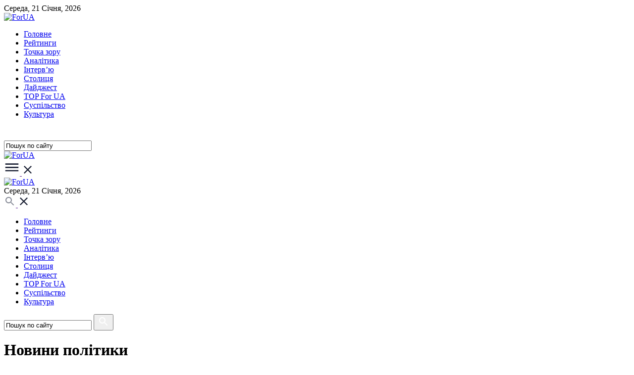

--- FILE ---
content_type: text/html; charset=utf-8
request_url: https://for-ua.com/ua/category/politics/3
body_size: 8053
content:
<!DOCTYPE html>
<html lang="ua">
<head>
	<meta http-equiv="Content-Type" content="text/html; charset=UTF-8"/>
    <meta name="viewport" content="width=device-width, initial-scale=1"/>
	<title>Політичні новини України. Останні новини політики на сьогодні від For-Ua</title>
		
		<link rel="icon" type="image/png" href="/favicon-96x96.png" sizes="96x96" />
	<link rel="icon" type="image/svg+xml" href="/favicon.svg" />
	<link rel="shortcut icon" href="/favicon.ico" />
	<link rel="apple-touch-icon" sizes="180x180" href="/apple-touch-icon.png" />
	<link rel="manifest" href="/site.webmanifest" />
	
	
	
    <link rel="preconnect" href="https://fonts.googleapis.com">
    <link rel="preconnect" href="https://fonts.gstatic.com" crossorigin>
    <link href="https://fonts.googleapis.com/css2?family=Geologica:wght@100..900&family=Montserrat:ital,wght@0,100..900;1,100..900&display=swap" rel="stylesheet">

    <link rel="stylesheet" type="text/css" href="https://cdn.jsdelivr.net/npm/slick-carousel@1.8.1/slick/slick.css"/>
    <link rel="stylesheet" href="/static/site2/assets/css/fontawesome/all.min.css">
    <link rel="stylesheet" href="/static/site2/assets/css/main.css?v=3">
	
	<meta name="description" content="Свіжі політичні новини України та всього світу. Останні новини та аналітичні матеріали на ForUm." />
	<meta name="keywords" content=" " />
	<link rel="alternate" type="application/rss+xml" title="ForUm" href="https://for-ua.com/rss">
	<!-- Twitter Card data -->
	<meta name="twitter:card" content="">
	<meta name="twitter:site" content="for-ua.com">
	<meta name="twitter:title" content="Політичні новини України. Останні новини політики на сьогодні від For-Ua">
	<meta name="twitter:description" content="Свіжі політичні новини України та всього світу. Останні новини та аналітичні матеріали на ForUm.">
	<meta name="twitter:creator" content="@ForUa">
	<meta name="twitter:image" content="https://for-ua.com/static/site/css/img/logo_big.png">

	<!-- Open Graph data -->
	<meta property="og:title" content="Політичні новини України. Останні новини політики на сьогодні від For-Ua" />
	<meta property="og:type" content="article" />
	<meta property="og:url" content="https://for-ua.com/ua/category/politics/3" />
	<meta property="og:image" content="https://for-ua.com/static/site/css/img/logo_big.png" />
	<meta property="og:image:width" content="185" />
	<meta property="og:image:height" content="68" />
	<meta property="og:description" content="Свіжі політичні новини України та всього світу. Останні новини та аналітичні матеріали на ForUm." /> 
	<meta property="og:site_name" content="for-ua.com" />
	<meta property="fb:app_id" content="463965607124910" />

	<!--[if lt IE 9]>
	<SCRIPT LANGUAGE="javascript">
	// location.href="/notsupported.html";
	</SCRIPT>
	<![endif]-->

<!-- Google tag (gtag.js) -->
<script async src="https://www.googletagmanager.com/gtag/js?id=G-DX59FRBKPV"></script>
<script>
  window.dataLayer = window.dataLayer || [];
  function gtag(){dataLayer.push(arguments);}
  gtag('js', new Date());

  gtag('config', 'G-DX59FRBKPV');
</script>	

</head>
<body>
<header>
    <div class="desktop-header hidden-xs hidden-sm">
        <div class="top-navbar">
            <div class="container">
                Середа, 21 Cічня, 2026            </div>
        </div>
        <nav class="navbar">
            <div class="container">
                <div class="row">
                    <div class="col-sm-2 col-md-2">
                        <a class="logo" href="/">
                            <img src="/static/site2/assets/images/logo.png" alt="ForUA">
                        </a>
                    </div>					
                    <div class="col-xs-12 col-sm-9 col-md-9">
                        <div class="main-menu">
                            <ul>
								<li class=""><a href="/ua/category/holovne/">Головне</a></li>
								<li class=""><a href="/ua/category/reitingi/">Рейтинги</a></li>
								<li class=""><a href="/ua/category/blog/">Точка зору</a></li>
								<li class=""><a href="/ua/category/articles/">Аналітика</a></li>
								<li class=""><a href="/ua/category/interview/">Інтерв’ю</a></li>
								<li class=""><a href="/ua/category/kiev/">Столиця</a></li>
								<li class=""><a href="/ua/category/daidzhest/">Дайджест</a></li>
								<li class=""><a href="/ua/category/yakist/">TOP For UA</a></li>
								<li class=""><a href="/ua/category/society/">Суспiльство</a></li>
								<li class=""><a href="/ua/category/culture/">Культура</a></li>
								        
                            </ul>
                        </div>
                    </div>
                    <div class="col-sm-1 col-md-1 text-right">
                        <div class="search-bar">
                            <a class="search-icon" href="" data-target=".search-bar" data-action="toggleClass" data-class="search-open">
                                <svg xmlns="http://www.w3.org/2000/svg" width="24" height="24" viewBox="0 0 24 24" fill="none">
                                    <path fill-rule="evenodd" clip-rule="evenodd" d="M15.5 14H14.71L14.43 13.73C15.41 12.59 16 11.11 16 9.5C16 5.91 13.09 3 9.5 3C5.91 3 3 5.91 3 9.5C3 13.09 5.91 16 9.5 16C11.11 16 12.59 15.41 13.73 14.43L14 14.71V15.5L19 20.49L20.49 19L15.5 14ZM9.5 14C7.01 14 5 11.99 5 9.5C5 7.01 7.01 5 9.5 5C11.99 5 14 7.01 14 9.5C14 11.99 11.99 14 9.5 14Z" fill="white"/>
                                </svg>
                            </a>
                            <div class="search-container">
                                <form action="/ua/fullsearch" method="GET">
                                    <input type="search" onfocus="if (this.value == 'Пошук по сайту')   this.value = ''" onblur="if (this.value == '') this.value = 'Пошук по сайту';" value="Пошук по сайту" name="fullsearch" />
                                </form>
                            </div>
                        </div>
                    </div>
                </div>
            </div>
        </nav>
        <div class="navbar-submenu-overlay"></div>
    </div>
    <div class="mobile-header hidden-lg hidden-md">
        <div class="container">
            <div class="row">
                <div class="col-xs-6 col-sm-4 hidden-xs">
                    <a class="logo" href="/">
                        <img src="/static/site2/assets/images/logo.png" alt="ForUA">
                    </a>
                </div>
                <div class="col-xs-3 col-sm-2">
                    <a class="navbar-toggle" href="" data-target="header" data-action="toggleClass" data-class="submenu-open">
                        <span class="open">
                            <svg xmlns="http://www.w3.org/2000/svg" width="32" height="32" viewBox="0 0 32 32" fill="none">
                                <path fill-rule="evenodd" clip-rule="evenodd" d="M2.66675 20.6668V23.3335H29.3334V20.6668H2.66675ZM2.66675 14.0002V16.6668H29.3334V14.0002H2.66675ZM2.66675 7.3335V10.0002H29.3334V7.3335H2.66675Z" fill="#1F2538"/>
                            </svg>
                        </span>
                        <span class="close">
                            <svg xmlns="http://www.w3.org/2000/svg" width="24" height="24" viewBox="0 0 32 32" fill="none">
                                <path d="M26.6666 7.48207L24.518 5.3335L15.9999 13.8516L7.48182 5.3335L5.33325 7.48207L13.8513 16.0002L5.33325 24.5183L7.48182 26.6668L15.9999 18.1487L24.518 26.6668L26.6666 24.5183L18.1485 16.0002L26.6666 7.48207Z" fill="#1F2538"/>
                            </svg>
                        </span>
                    </a>
                </div>
                <div class="col-xs-6 text-center hidden-sm">
                    <a class="logo" href="/">
                        <img src="/static/site2/assets/images/logo.png" alt="ForUA">
                    </a>
                </div>
                <div class="col-xs-3 col-sm-6 login-links">
                    <div class="top-navbar hidden-xs">Середа, 21 Cічня, 2026</div>
                    <a class="search-button" href="" data-target=".mobile-header" data-action="toggleClass" data-class="search-open">
                        <span class="open">
                            <svg xmlns="http://www.w3.org/2000/svg" width="24" height="24" viewBox="0 0 24 24" fill="none">
                                <path fill-rule="evenodd" clip-rule="evenodd" d="M15.5 14H14.71L14.43 13.73C15.41 12.59 16 11.11 16 9.5C16 5.91 13.09 3 9.5 3C5.91 3 3 5.91 3 9.5C3 13.09 5.91 16 9.5 16C11.11 16 12.59 15.41 13.73 14.43L14 14.71V15.5L19 20.49L20.49 19L15.5 14ZM9.49988 13.9999C7.00988 13.9999 4.99988 11.9899 4.99988 9.49994C4.99988 7.00994 7.00988 4.99994 9.49988 4.99994C11.9899 4.99994 13.9999 7.00994 13.9999 9.49994C13.9999 11.9899 11.9899 13.9999 9.49988 13.9999Z" fill="#888C98"/>
                            </svg>
                        </span>
                        <span class="close">
                            <svg xmlns="http://www.w3.org/2000/svg" width="24" height="24" viewBox="0 0 24 24" fill="none">
                                <path d="M20 5.61143L18.3886 4L12 10.3886L5.61143 4L4 5.61143L10.3886 12L4 18.3886L5.61143 20L12 13.6114L18.3886 20L20 18.3886L13.6114 12L20 5.61143Z" fill="#1F2538"/>
                            </svg>
                        </span>
                    </a>
                </div>
            </div>
        </div>
        <div class="main-menu">
            <ul>
                <li class=""><a href="/ua/category/holovne/">Головне</a></li>
				<li class=""><a href="/ua/category/reitingi/">Рейтинги</a></li>
				<li class=""><a href="/ua/category/blog/">Точка зору</a></li>
				<li class=""><a href="/ua/category/articles/">Аналітика</a></li>
				<li class=""><a href="/ua/category/interview/">Інтерв’ю</a></li>
				<li class=""><a href="/ua/category/kiev/">Столиця</a></li>
				<li class=""><a href="/ua/category/daidzhest/">Дайджест</a></li>
				<li class=""><a href="/ua/category/yakist/">TOP For UA</a></li>
				<li class=""><a href="/ua/category/society/">Суспiльство</a></li>
				<li class=""><a href="/ua/category/culture/">Культура</a></li>
				            </ul>
        </div>
        <div class="mobile-search">
            <form action="/ua/fullsearch" method="GET">
				<input type="search" onfocus="if (this.value == 'Пошук по сайту')   this.value = ''" onblur="if (this.value == '') this.value = 'Пошук по сайту';" value="Пошук по сайту" name="fullsearch" />
                <button type="submit">
                    <svg xmlns="http://www.w3.org/2000/svg" width="24" height="24" viewBox="0 0 24 24" fill="none">
                        <path fill-rule="evenodd" clip-rule="evenodd" d="M15.5 14H14.71L14.43 13.73C15.41 12.59 16 11.11 16 9.5C16 5.91 13.09 3 9.5 3C5.91 3 3 5.91 3 9.5C3 13.09 5.91 16 9.5 16C11.11 16 12.59 15.41 13.73 14.43L14 14.71V15.5L19 20.49L20.49 19L15.5 14ZM9.5 14C7.01 14 5 11.99 5 9.5C5 7.01 7.01 5 9.5 5C11.99 5 14 7.01 14 9.5C14 11.99 11.99 14 9.5 14Z" fill="white"/>
                    </svg>
                </button>
            </form>
        </div>
    </div>
</header>
		
<div id="content">
    <div class="container">
		<div class="headline-box">
	<div class="row">
		<div class="col-xs-12 col-sm-12 col-md-12">
			<h1>Новини політики</h1>
		</div>
	</div>
</div>
<div class="row">
	<div class="col-xs-12 col-sm-12 col-md-8 main">
		   
		<div class="carousel">
			<div class="carousel-container">
											<div class="post-item two-columns">
					<div class="row">
						<div class="col-xs-12 col-sm-6 col-md-6">
							<a href="/article/1242005" class="img height-auto"><img src="/static/images/previews/124/1242005-2.jpg" title="Кількість пошкоджених пам&#039;яток культурної спадщини через російську агресію зросла до 1222" alt="Кількість пошкоджених пам&#039;яток культурної спадщини через російську агресію зросла до 1222"></a>
						</div>
						<div class="col-xs-12 col-sm-6 col-md-6">
							<div class="inner">
								<span>
									<span class="cat blue">Новини політики</span>
									<span class="date right">06.12.2024 19:23:01</span>
								</span>
								<h2>
									<a href="/article/1242005">Кількість пошкоджених пам&#039;яток культурної спадщини через російську агресію зросла до 1222</a>
								</h2>
							</div>
							<a class="read" href="/article/1242005">Читати <i class="fas fa-chevron-right"></i></a>
						</div>
					</div>
				</div>
															<div class="post-item two-columns">
					<div class="row">
						<div class="col-xs-12 col-sm-6 col-md-6">
							<a href="/article/1080227" class="img height-auto"><img src="/static/images/previews/108/1080227-2.jpg" title="У Білорусі розбився автобус з українцями: троє загиблих" alt="У Білорусі розбився автобус з українцями: троє загиблих"></a>
						</div>
						<div class="col-xs-12 col-sm-6 col-md-6">
							<div class="inner">
								<span>
									<span class="cat blue">Новини політики</span>
									<span class="date right">30.12.2014 15:22:26</span>
								</span>
								<h2>
									<a href="/article/1080227">У Білорусі розбився автобус з українцями: троє загиблих</a>
								</h2>
							</div>
							<a class="read" href="/article/1080227">Читати <i class="fas fa-chevron-right"></i></a>
						</div>
					</div>
				</div>
															<div class="post-item two-columns">
					<div class="row">
						<div class="col-xs-12 col-sm-6 col-md-6">
							<a href="/article/1080189" class="img height-auto"><img src="/static/images/previews/108/1080189-2.jpg" title="Держфінінспекція не виявила порушень вимог законодавства у діях Арбузова" alt="Держфінінспекція не виявила порушень вимог законодавства у діях Арбузова"></a>
						</div>
						<div class="col-xs-12 col-sm-6 col-md-6">
							<div class="inner">
								<span>
									<span class="cat blue">Новини політики</span>
									<span class="date right">30.12.2014 14:08:51</span>
								</span>
								<h2>
									<a href="/article/1080189">Держфінінспекція не виявила порушень вимог законодавства у діях Арбузова</a>
								</h2>
							</div>
							<a class="read" href="/article/1080189">Читати <i class="fas fa-chevron-right"></i></a>
						</div>
					</div>
				</div>
							 
			</div>
			<div class="button-container">
				<div class="prev"><i class="fas fa-chevron-left"></i></div>
				<div class="next"><i class="fas fa-chevron-right"></i></div>
			</div>
		</div>			
						<div class="article-item  custom-width">
			<div class="row">
								<div class="col-xs-12 col-sm-5 col-md-5">
					<a href="/article/1079504" class="img"><img src="/static/images/previews/107/1079504-2.jpg" title="Кучма: Узгоджені за прізвищами списки з обміну полоненими" alt="Кучма: Узгоджені за прізвищами списки з обміну полоненими"></a>
				</div>
				<div class="col-xs-12 col-sm-7 col-md-7">
									<div class="inner">
						<span>
							<span class="cat blue">Новини політики</span>
							<span class="date right">26.12.2014 14:33</span>						</span>
						<div class="post-item-title">
							<a href="/article/1079504">Кучма: Узгоджені за прізвищами списки з обміну полоненими</a>
						</div>
					</div>
					<a class="read" href="/article/1079504">Читати <i class="fas fa-chevron-right"></i></a>
				</div>
			</div>
		</div>
						<div class="article-item  ">
			<div class="row">
								<div class="col-xs-12 col-sm-12 col-md-12">
									<div class="inner">
						<span>
							<span class="cat blue">Новини політики</span>
							<span class="date right">26.12.2014 14:17</span>						</span>
						<div class="post-item-title">
							<a href="/article/1079494">П&#039;ятницького призначено радником Яценюка</a>
						</div>
					</div>
					<a class="read" href="/article/1079494">Читати <i class="fas fa-chevron-right"></i></a>
				</div>
			</div>
		</div>
						<div class="article-item  ">
			<div class="row">
								<div class="col-xs-12 col-sm-12 col-md-12">
									<div class="inner">
						<span>
							<span class="cat blue">Новини політики</span>
							<span class="date right">26.12.2014 13:55</span>						</span>
						<div class="post-item-title">
							<a href="/article/1079477">Експерт: В Україні з корупцією не борються</a>
						</div>
					</div>
					<a class="read" href="/article/1079477">Читати <i class="fas fa-chevron-right"></i></a>
				</div>
			</div>
		</div>
						<div class="article-item  ">
			<div class="row">
								<div class="col-xs-12 col-sm-12 col-md-12">
									<div class="inner">
						<span>
							<span class="cat blue">Новини політики</span>
							<span class="date right">26.12.2014 13:53</span>						</span>
						<div class="post-item-title">
							<a href="/article/1079475">Палій: Правоохоронці повинні зацікавитися підкупом Шуфрича</a>
						</div>
					</div>
					<a class="read" href="/article/1079475">Читати <i class="fas fa-chevron-right"></i></a>
				</div>
			</div>
		</div>
						<div class="article-item  custom-width">
			<div class="row">
								<div class="col-xs-12 col-sm-5 col-md-5">
					<a href="/article/1079474" class="img"><img src="/static/images/previews/107/1079474-2.jpg" title="Арбузов: НАТО не воюватиме за українські інтереси" alt="Арбузов: НАТО не воюватиме за українські інтереси"></a>
				</div>
				<div class="col-xs-12 col-sm-7 col-md-7">
									<div class="inner">
						<span>
							<span class="cat blue">Новини політики</span>
							<span class="date right">26.12.2014 13:50</span>						</span>
						<div class="post-item-title">
							<a href="/article/1079474">Арбузов: НАТО не воюватиме за українські інтереси</a>
						</div>
					</div>
					<a class="read" href="/article/1079474">Читати <i class="fas fa-chevron-right"></i></a>
				</div>
			</div>
		</div>
						<div class="article-item  ">
			<div class="row">
								<div class="col-xs-12 col-sm-12 col-md-12">
									<div class="inner">
						<span>
							<span class="cat blue">Новини політики</span>
							<span class="date right">26.12.2014 13:50</span>						</span>
						<div class="post-item-title">
							<a href="/article/1079472">Черненко: Звинувачення Ляшка в бік Шуфрича мають підстави</a>
						</div>
					</div>
					<a class="read" href="/article/1079472">Читати <i class="fas fa-chevron-right"></i></a>
				</div>
			</div>
		</div>
						<div class="article-item  ">
			<div class="row">
								<div class="col-xs-12 col-sm-12 col-md-12">
									<div class="inner">
						<span>
							<span class="cat blue">Новини політики</span>
							<span class="date right">26.12.2014 13:22</span>						</span>
						<div class="post-item-title">
							<a href="/article/1079461">Цибулько: Якщо реформ не буде, нинішня влада не втримається</a>
						</div>
					</div>
					<a class="read" href="/article/1079461">Читати <i class="fas fa-chevron-right"></i></a>
				</div>
			</div>
		</div>
						<div class="article-item  ">
			<div class="row">
								<div class="col-xs-12 col-sm-12 col-md-12">
									<div class="inner">
						<span>
							<span class="cat blue">Новини політики</span>
							<span class="date right">26.12.2014 13:18</span>						</span>
						<div class="post-item-title">
							<a href="/article/1079457">Чорновіл: Інформація про підкупи Шуфрича &ndash; секрет полішинеля</a>
						</div>
					</div>
					<a class="read" href="/article/1079457">Читати <i class="fas fa-chevron-right"></i></a>
				</div>
			</div>
		</div>
						<div class="article-item  ">
			<div class="row">
								<div class="col-xs-12 col-sm-12 col-md-12">
									<div class="inner">
						<span>
							<span class="cat blue">Новини політики</span>
							<span class="date right">26.12.2014 12:52</span>						</span>
						<div class="post-item-title">
							<a href="/article/1079444">Арбузов: Майбутнє Донбасу залежить від Києва</a>
						</div>
					</div>
					<a class="read" href="/article/1079444">Читати <i class="fas fa-chevron-right"></i></a>
				</div>
			</div>
		</div>
						<div class="article-item  ">
			<div class="row">
								<div class="col-xs-12 col-sm-12 col-md-12">
									<div class="inner">
						<span>
							<span class="cat blue">Новини політики</span>
							<span class="date right">26.12.2014 12:43</span>						</span>
						<div class="post-item-title">
							<a href="/article/1079438">Кабмін призначив на свята чергових міністрів</a>
						</div>
					</div>
					<a class="read" href="/article/1079438">Читати <i class="fas fa-chevron-right"></i></a>
				</div>
			</div>
		</div>
						<div class="article-item  custom-width">
			<div class="row">
								<div class="col-xs-12 col-sm-5 col-md-5">
					<a href="/article/1079431" class="img"><img src="/static/images/previews/107/1079431-2.jpg" title="Арбузов: Майдан лише перетасував владну колоду" alt="Арбузов: Майдан лише перетасував владну колоду"></a>
				</div>
				<div class="col-xs-12 col-sm-7 col-md-7">
									<div class="inner">
						<span>
							<span class="cat blue">Новини політики</span>
							<span class="date right">26.12.2014 12:34</span>						</span>
						<div class="post-item-title">
							<a href="/article/1079431">Арбузов: Майдан лише перетасував владну колоду</a>
						</div>
					</div>
					<a class="read" href="/article/1079431">Читати <i class="fas fa-chevron-right"></i></a>
				</div>
			</div>
		</div>
						<div class="article-item  ">
			<div class="row">
								<div class="col-xs-12 col-sm-12 col-md-12">
									<div class="inner">
						<span>
							<span class="cat blue">Новини політики</span>
							<span class="date right">26.12.2014 11:57</span>						</span>
						<div class="post-item-title">
							<a href="/article/1079412">ЗМІ: Дефолт України стає все більш реальним</a>
						</div>
					</div>
					<a class="read" href="/article/1079412">Читати <i class="fas fa-chevron-right"></i></a>
				</div>
			</div>
		</div>
						<div class="article-item  custom-width">
			<div class="row">
								<div class="col-xs-12 col-sm-5 col-md-5">
					<a href="/article/1079392" class="img"><img src="/static/images/previews/107/1079392-2.jpg" title="Переговори Контактної групи у Мінську сьогодні не відбудуться" alt="Переговори Контактної групи у Мінську сьогодні не відбудуться"></a>
				</div>
				<div class="col-xs-12 col-sm-7 col-md-7">
									<div class="inner">
						<span>
							<span class="cat blue">Новини політики</span>
							<span class="date right">26.12.2014 11:13</span>						</span>
						<div class="post-item-title">
							<a href="/article/1079392">Переговори Контактної групи у Мінську сьогодні не відбудуться</a>
						</div>
					</div>
					<a class="read" href="/article/1079392">Читати <i class="fas fa-chevron-right"></i></a>
				</div>
			</div>
		</div>
						<div class="article-item  ">
			<div class="row">
								<div class="col-xs-12 col-sm-12 col-md-12">
									<div class="inner">
						<span>
							<span class="cat blue">Новини політики</span>
							<span class="date right">26.12.2014 11:07</span>						</span>
						<div class="post-item-title">
							<a href="/article/1079389">Голова Держлісагентства подав у відставку</a>
						</div>
					</div>
					<a class="read" href="/article/1079389">Читати <i class="fas fa-chevron-right"></i></a>
				</div>
			</div>
		</div>
						<div class="article-item  ">
			<div class="row">
								<div class="col-xs-12 col-sm-12 col-md-12">
									<div class="inner">
						<span>
							<span class="cat blue">Новини політики</span>
							<span class="date right">26.12.2014 10:23</span>						</span>
						<div class="post-item-title">
							<a href="/article/1079372">Представники ЛНР та ДНР передали ОБСЄ проект заяви за підсумками зустрічі 24 грудня</a>
						</div>
					</div>
					<a class="read" href="/article/1079372">Читати <i class="fas fa-chevron-right"></i></a>
				</div>
			</div>
		</div>
						<div class="article-item  ">
			<div class="row">
								<div class="col-xs-12 col-sm-12 col-md-12">
									<div class="inner">
						<span>
							<span class="cat blue">Новини політики</span>
							<span class="date right">26.12.2014 08:48</span>						</span>
						<div class="post-item-title">
							<a href="/article/1079345">У ДНР заявляють, що поки не отримували запрошення на чергову зустріч у Мінську</a>
						</div>
					</div>
					<a class="read" href="/article/1079345">Читати <i class="fas fa-chevron-right"></i></a>
				</div>
			</div>
		</div>
						<div class="article-item  ">
			<div class="row">
								<div class="col-xs-12 col-sm-12 col-md-12">
									<div class="inner">
						<span>
							<span class="cat blue">Новини політики</span>
							<span class="date right">26.12.2014 08:22</span>						</span>
						<div class="post-item-title">
							<a href="/article/1079338">Закон про розширення повноважень РНБО спрямовано на підпис Президентові</a>
						</div>
					</div>
					<a class="read" href="/article/1079338">Читати <i class="fas fa-chevron-right"></i></a>
				</div>
			</div>
		</div>
						<div class="article-item  ">
			<div class="row">
								<div class="col-xs-12 col-sm-12 col-md-12">
									<div class="inner">
						<span>
							<span class="cat blue">Новини політики</span>
							<span class="date right">26.12.2014 08:12</span>						</span>
						<div class="post-item-title">
							<a href="/article/1079336">У ДНР заявляють про націоналізацію українських держпідприємств</a>
						</div>
					</div>
					<a class="read" href="/article/1079336">Читати <i class="fas fa-chevron-right"></i></a>
				</div>
			</div>
		</div>
						<div class="article-item  ">
			<div class="row">
								<div class="col-xs-12 col-sm-12 col-md-12">
									<div class="inner">
						<span>
							<span class="cat blue">Новини політики</span>
							<span class="date right">25.12.2014 18:05</span>						</span>
						<div class="post-item-title">
							<a href="/article/1079303">Лавров не згоден з тим, що Росія втратила Україну</a>
						</div>
					</div>
					<a class="read" href="/article/1079303">Читати <i class="fas fa-chevron-right"></i></a>
				</div>
			</div>
		</div>
						<div class="article-item  ">
			<div class="row">
								<div class="col-xs-12 col-sm-12 col-md-12">
									<div class="inner">
						<span>
							<span class="cat blue">Новини політики</span>
							<span class="date right">25.12.2014 17:36</span>						</span>
						<div class="post-item-title">
							<a href="/article/1079294">Рада збільшила обсяг держборгу через девальвацію гривні</a>
						</div>
					</div>
					<a class="read" href="/article/1079294">Читати <i class="fas fa-chevron-right"></i></a>
				</div>
			</div>
		</div>
						<div class="article-item  custom-width">
			<div class="row">
								<div class="col-xs-12 col-sm-5 col-md-5">
					<a href="/article/1079291" class="img"><img src="/static/images/previews/107/1079291-2.jpg" title="Рада ухвалила закон про податковий компроміс" alt="Рада ухвалила закон про податковий компроміс"></a>
				</div>
				<div class="col-xs-12 col-sm-7 col-md-7">
									<div class="inner">
						<span>
							<span class="cat blue">Новини політики</span>
							<span class="date right">25.12.2014 17:29</span>						</span>
						<div class="post-item-title">
							<a href="/article/1079291">Рада ухвалила закон про податковий компроміс</a>
						</div>
					</div>
					<a class="read" href="/article/1079291">Читати <i class="fas fa-chevron-right"></i></a>
				</div>
			</div>
		</div>
						<div class="article-item  ">
			<div class="row">
								<div class="col-xs-12 col-sm-12 col-md-12">
									<div class="inner">
						<span>
							<span class="cat blue">Новини політики</span>
							<span class="date right">25.12.2014 17:12</span>						</span>
						<div class="post-item-title">
							<a href="/article/1079286">Гройсман закрив засідання Верховної Ради</a>
						</div>
					</div>
					<a class="read" href="/article/1079286">Читати <i class="fas fa-chevron-right"></i></a>
				</div>
			</div>
		</div>
						<div class="article-item  ">
			<div class="row">
								<div class="col-xs-12 col-sm-12 col-md-12">
									<div class="inner">
						<span>
							<span class="cat blue">Новини політики</span>
							<span class="date right">25.12.2014 17:06</span>						</span>
						<div class="post-item-title">
							<a href="/article/1079282">Рада в першому читанні ухвалила закон про мораторій на стягнення майна</a>
						</div>
					</div>
					<a class="read" href="/article/1079282">Читати <i class="fas fa-chevron-right"></i></a>
				</div>
			</div>
		</div>
						<div class="article-item  ">
			<div class="row">
								<div class="col-xs-12 col-sm-12 col-md-12">
									<div class="inner">
						<span>
							<span class="cat blue">Новини політики</span>
							<span class="date right">25.12.2014 17:01</span>						</span>
						<div class="post-item-title">
							<a href="/article/1079279">Порошенко доручив посилити охорону стратегічних об&#039;єктів та інфраструктури</a>
						</div>
					</div>
					<a class="read" href="/article/1079279">Читати <i class="fas fa-chevron-right"></i></a>
				</div>
			</div>
		</div>
						<div class="article-item  ">
			<div class="row">
								<div class="col-xs-12 col-sm-12 col-md-12">
									<div class="inner">
						<span>
							<span class="cat blue">Новини політики</span>
							<span class="date right">25.12.2014 16:48</span>						</span>
						<div class="post-item-title">
							<a href="/article/1079275">Рада відтермінувала набуття чинності закону про держслужбу</a>
						</div>
					</div>
					<a class="read" href="/article/1079275">Читати <i class="fas fa-chevron-right"></i></a>
				</div>
			</div>
		</div>
						<div class="article-item  custom-width">
			<div class="row">
								<div class="col-xs-12 col-sm-5 col-md-5">
					<a href="/article/1079271" class="img"><img src="/static/images/previews/107/1079271-2.jpg" title="Порошенко створив Національну інвестиційну раду" alt="Порошенко створив Національну інвестиційну раду"></a>
				</div>
				<div class="col-xs-12 col-sm-7 col-md-7">
									<div class="inner">
						<span>
							<span class="cat blue">Новини політики</span>
							<span class="date right">25.12.2014 16:44</span>						</span>
						<div class="post-item-title">
							<a href="/article/1079271">Порошенко створив Національну інвестиційну раду</a>
						</div>
					</div>
					<a class="read" href="/article/1079271">Читати <i class="fas fa-chevron-right"></i></a>
				</div>
			</div>
		</div>
						<div class="article-item  ">
			<div class="row">
								<div class="col-xs-12 col-sm-12 col-md-12">
									<div class="inner">
						<span>
							<span class="cat blue">Новини політики</span>
							<span class="date right">25.12.2014 16:35</span>						</span>
						<div class="post-item-title">
							<a href="/article/1079264">Рада обрала Кесслера, Нищука і Мусіяку в конкурсну комісію НАБ</a>
						</div>
					</div>
					<a class="read" href="/article/1079264">Читати <i class="fas fa-chevron-right"></i></a>
				</div>
			</div>
		</div>
						<div class="article-item  ">
			<div class="row">
								<div class="col-xs-12 col-sm-12 col-md-12">
									<div class="inner">
						<span>
							<span class="cat blue">Новини політики</span>
							<span class="date right">25.12.2014 16:03</span>						</span>
						<div class="post-item-title">
							<a href="/article/1079250">Рада схвалила посилення контролю за трансфертним ціноутворенням</a>
						</div>
					</div>
					<a class="read" href="/article/1079250">Читати <i class="fas fa-chevron-right"></i></a>
				</div>
			</div>
		</div>
						<div class="article-item  ">
			<div class="row">
								<div class="col-xs-12 col-sm-12 col-md-12">
									<div class="inner">
						<span>
							<span class="cat blue">Новини політики</span>
							<span class="date right">25.12.2014 15:42</span>						</span>
						<div class="post-item-title">
							<a href="/article/1079233">Ляшко: Шуфрич пропонував мені три мільйони доларів</a>
						</div>
					</div>
					<a class="read" href="/article/1079233">Читати <i class="fas fa-chevron-right"></i></a>
				</div>
			</div>
		</div>
						<div class="article-item  ">
			<div class="row">
								<div class="col-xs-12 col-sm-12 col-md-12">
									<div class="inner">
						<span>
							<span class="cat blue">Новини політики</span>
							<span class="date right">25.12.2014 15:36</span>						</span>
						<div class="post-item-title">
							<a href="/article/1079231">Рада ухвалила в першому читанні законопроект про держдопомогу потерпілим на Майдані</a>
						</div>
					</div>
					<a class="read" href="/article/1079231">Читати <i class="fas fa-chevron-right"></i></a>
				</div>
			</div>
		</div>
										
<div class="paggination">

    	                <a class="prev" href="https://for-ua.com/ua/category/politics/2"></a>
		
		                                                    <a href="https://for-ua.com/ua/category/politics">1</a>
                        			
		                                                    <a href="https://for-ua.com/ua/category/politics/2">2</a>
                        			
		                        <span class="active">3</span>
			
		                                                    <a href="https://for-ua.com/ua/category/politics/4">4</a>
                        			
		                                                    <a href="https://for-ua.com/ua/category/politics/5">5</a>
                        			
		                                                    <strong>&hellip;</strong>                        			
		                                                    <a href="https://for-ua.com/ua/category/politics/1364">1364</a>
                        			
		                                                    <a href="https://for-ua.com/ua/category/politics/1365">1365</a>
                        			
		                                                    <a href="https://for-ua.com/ua/category/politics/1366">1366</a>
                        			                        
	                   <a class="next" href="https://for-ua.com/ua/category/politics/4"></a>
	                                
                                
</div>

<!-- .pagination -->	</div>
	<div class="col-xs-12 col-sm-12 col-md-4 side hidden-sm hidden-xs">
	<div class="row">	
		<div class="col-xs-12 col-sm-12 col-md-12">
			<div id='admixer_d66db691c49a43349f73516bffaf60e4_zone_131168_sect_60530_site_53502' data-sender='admixer'></div>
			<script type='text/javascript'>
				(window.globalAmlAds = window.globalAmlAds || []).push(function() {
					globalAml.display('admixer_d66db691c49a43349f73516bffaf60e4_zone_131168_sect_60530_site_53502');
				});
			</script>
		</div>		
				<div class="col-xs-12 col-sm-12 col-md-12">
			<div id='admixer_f6d05594f84140e8b94d57a1a3de0b02_zone_131169_sect_60530_site_53502' data-sender='admixer'></div>
			<script type='text/javascript'>
				(window.globalAmlAds = window.globalAmlAds || []).push(function() {
					globalAml.display('admixer_f6d05594f84140e8b94d57a1a3de0b02_zone_131169_sect_60530_site_53502');
				});
			</script>
		</div>
								<div class="col-xs-12 col-sm-12 col-md-12">
				<div class="post-item">
					<a href="/article/1242005" class="img"><img src="/static/images/previews/124/1242005-2.jpg" title="Кількість пошкоджених пам&#039;яток культурної спадщини через російську агресію зросла до 1222" alt="Кількість пошкоджених пам&#039;яток культурної спадщини через російську агресію зросла до 1222"></a>
					<div class="inner">
						<span>
							<span class="cat blue">Актуально</span>
							<span class="date right">06.12.2024 19:23:01</span>
						</span>
						<div class="post-item-title">
							<a href="/article/1242005">Кількість пошкоджених пам&#039;яток культурної спадщини через російську агресію зросла до 1222</a>
						</div>
					</div>
					<a class="read" href="/article/1242005">Читати <i class="fas fa-chevron-right"></i></a>
				</div>
			</div>
						<div class="col-xs-12 col-sm-12 col-md-12">
				<div class="post-item">
					<a href="/article/1239058" class="img"><img src="" title="Президентка Молдови прагне якнайшвидшого вступу до ЄС" alt="Президентка Молдови прагне якнайшвидшого вступу до ЄС"></a>
					<div class="inner">
						<span>
							<span class="cat blue">Свiт</span>
							<span class="date right">19.05.2023 18:46:23</span>
						</span>
						<div class="post-item-title">
							<a href="/article/1239058">Президентка Молдови прагне якнайшвидшого вступу до ЄС</a>
						</div>
					</div>
					<a class="read" href="/article/1239058">Читати <i class="fas fa-chevron-right"></i></a>
				</div>
			</div>
						<div class="col-xs-12 col-sm-12 col-md-12">
				<div class="post-item">
					<a href="/article/1239056" class="img"><img src="" title="Пентагон переоцінив вартість наданої Україні зброї" alt="Пентагон переоцінив вартість наданої Україні зброї"></a>
					<div class="inner">
						<span>
							<span class="cat blue">Полiтика</span>
							<span class="date right">19.05.2023 17:42:40</span>
						</span>
						<div class="post-item-title">
							<a href="/article/1239056">Пентагон переоцінив вартість наданої Україні зброї</a>
						</div>
					</div>
					<a class="read" href="/article/1239056">Читати <i class="fas fa-chevron-right"></i></a>
				</div>
			</div>
						<div class="col-xs-12 col-sm-12 col-md-12">
				<div class="post-item">
					<a href="/article/1239055" class="img"><img src="" title="Італія долучиться до підготовки українських військових" alt="Італія долучиться до підготовки українських військових"></a>
					<div class="inner">
						<span>
							<span class="cat blue">Полiтика</span>
							<span class="date right">19.05.2023 16:41:30</span>
						</span>
						<div class="post-item-title">
							<a href="/article/1239055">Італія долучиться до підготовки українських військових</a>
						</div>
					</div>
					<a class="read" href="/article/1239055">Читати <i class="fas fa-chevron-right"></i></a>
				</div>
			</div>
						<div class="col-xs-12 col-sm-12 col-md-12">
				<div class="post-item">
					<a href="/article/1239054" class="img"><img src="" title="Стефанчук пообіцяв постачання Україні нових систем NASAMS" alt="Стефанчук пообіцяв постачання Україні нових систем NASAMS"></a>
					<div class="inner">
						<span>
							<span class="cat blue">Полiтика</span>
							<span class="date right">19.05.2023 15:40:00</span>
						</span>
						<div class="post-item-title">
							<a href="/article/1239054">Стефанчук пообіцяв постачання Україні нових систем NASAMS</a>
						</div>
					</div>
					<a class="read" href="/article/1239054">Читати <i class="fas fa-chevron-right"></i></a>
				</div>
			</div>
									<div class="col-xs-12 col-sm-12 col-md-12">
			<div class="box-item">
				<div class="inner">
					<span class="cat blue">Теги</span>
					<div class="tags">
											<a href="/ua/tag/50">АТО</a>
											<a href="/ua/tag/141">РФ</a>
											<a href="/ua/tag/16">НБУ</a>
											<a href="/ua/tag/341">Україна</a>
											<a href="/ua/tag/202">Київ</a>
											<a href="/ua/tag/6040">Порошенко</a>
											<a href="/ua/tag/41">газ</a>
											<a href="/ua/tag/268">Кабмін</a>
											<a href="/ua/tag/40">Яценюк</a>
											<a href="/ua/tag/157">ЄС</a>
											<a href="/ua/tag/112">Донбасс</a>
											<a href="/ua/tag/2078">НЗФ</a>
											<a href="/ua/tag/7">Донецк</a>
											<a href="/ua/tag/172">Верховна Рада</a>
											<a href="/ua/tag/676">загиблі</a>
											<a href="/ua/tag/92">Росія</a>
											<a href="/ua/tag/346">зеленый коридор</a>
											<a href="/ua/tag/4488">ДержНС</a>
											<a href="/ua/tag/1033">РНБО</a>
											<a href="/ua/tag/64">Донбас</a>
											<a href="/ua/tag/1208">обстріл</a>
											<a href="/ua/tag/24">США</a>
											<a href="/ua/tag/6">Крым</a>
											<a href="/ua/tag/563">санкції</a>
											<a href="/ua/tag/637">переселенці</a>
											<a href="/ua/tag/62">днр</a>
											<a href="/ua/tag/924">гривня</a>
											<a href="/ua/tag/199">МВС</a>
											<a href="/ua/tag/36">Луганськ</a>
											<a href="/ua/tag/116">вибори</a>
										</div>
				</div>
			</div>
		</div>
			</div>
</div>







	
</div>	</div>
</div>

<footer>
    <div class="container">
        <div class="row">
            <div class="col-xs-12 col-sm-9 col-md-9">
                <div class="row">
                    <div class="col-xs-12 col-sm-4 col-md-4">
                        <a href="/" class="logo">
                            <img src="/static/site2/assets/images/footer-logo.png" alt="ForUA">
                        </a>
                        <div class="copyright hidden-xs">&copy; Copyright <br>2001—2026 <a href="https://for-ua.com">FORUA</a>. Редакція: <br><a href="mailto:mail@for-ua.com">mail@for-ua.com</a></div>
                    </div>
                    <div class="col-xs-12 col-sm-8 col-md-8">
                        <div class="menu">
                            <ul>
                                <li class=""><a href="/ua/category/holovne/">Головне</a></li>
								<li class=""><a href="/ua/category/reitingi/">Рейтинги</a></li>
								<li class=""><a href="/ua/category/blog/">Точка зору</a></li>
								<li class=""><a href="/ua/category/energetika/">Енергетика</a></li>
								<li class=""><a href="/ua/category/interview/">Інтерв’ю</a></li>
								<li class=""><a href="/ua/category/kiev/">Столиця</a></li>
								<li class=""><a href="/ua/category/daidzhest/">Дайджест</a></li>
								<li class=""><a href="/ua/category/yakist/">TOP For UA</a></li>
								<li class=""><a href="/ua/category/society/">Суспiльство</a></li>
								<li class=""><a href="/ua/category/culture/">Культура</a></li>
								<li class=""><a href="/ua/category/world/">Світ</a></li>
								<li class=""><a href="/ua/category/economics/">Економіка</a></li>
								<li class=""><a href="/ua/category/politics/">Політика</a></li>
								<li class=""><a href="/ua/category/war/">Війна</a></li>
								<li class=""><a href="/ua/category/sport/">Спорт</a></li>
								<li class=""><a href="/ua/category/health/">Здоров'я</a></li>
								<li class=""><a href="/ua/category/technologies/">Технології</a></li>
								<li class=""><a href="/ua/category/articles/">Аналітика</a></li>
								<li class=""><a href="/ua/category/ecology/">Екологія</a></li>
								<li class=""><a href="/ua/category/promo1/">Новини компаній</a></li>
								<li class=""><a href="/ua/category/incident/">Надзвичайні події</a></li>
								<li class=""><a href="/ua/category/profile/">Досьє</a></li>
								<li class=""><a href="/ua/category/infofor/">ИнфоFor</a></li>
								                            </ul>
                        </div>
                    </div>
                </div>
            </div>
            <div class="col-xs-12 col-sm-3 col-md-3 align-bottom-last-el">
                <div class="social-icons">
                    <ul>
                        <li>
                            <a href="">
                                <svg xmlns="http://www.w3.org/2000/svg" width="24" height="24" viewBox="0 0 24 24" fill="none">
                                    <path d="M13.3076 10.4643L20.3808 2H18.7046L12.563 9.34942L7.65769 2H2L9.41779 13.1136L2 21.9897H3.67621L10.1619 14.2285L15.3423 21.9897H21L13.3076 10.4643Z" fill="#1F2538"/>
                                </svg>
                            </a>
                        </li>
                        <li><a href="https://t.me/for_ua_news"><i class="fab fa-telegram-plane"></i></a></li>
                        <li><a href="https://www.facebook.com/Ikorzh.rmc.group.ukraine"><i class="fab fa-facebook"></i></a></li>
                    </ul>
                </div>
                <p>У разі повного або часткового передрукування матеріалів сайту посилання на https://for-ua.com є обов'язковим</p>
                <p></p>
                <p><a href="">Правила використання матеріалів</a></p>
                <div class="copyright hidden-sm hidden-md hidden-lg">&copy; Copyright <br>2001—2026 <a href="https://for-ua.com">FORUA</a>. Редакція: <br><a href="mailto:mail@for-ua.com">mail@for-ua.com</a></div>
            </div>

        </div>
    </div>
</footer>

<script type="text/javascript">
	var LANG = 'ua';
</script>
<script src="https://code.jquery.com/jquery-3.7.1.min.js"></script>
<script src="https://cdn.jsdelivr.net/npm/slick-carousel@1.8.1/slick/slick.min.js"></script>
<script src="/static/site2/assets/js/custom.js"></script>
</body>
</html>